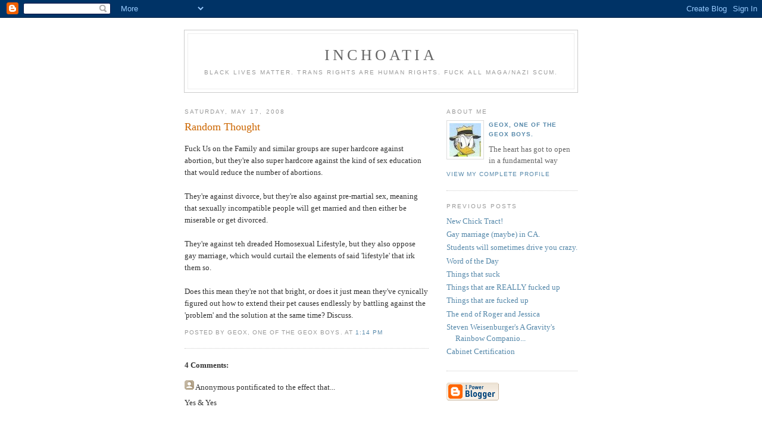

--- FILE ---
content_type: text/html; charset=UTF-8
request_url: https://inchoatia.blogspot.com/2008/05/random-thought.html
body_size: 5829
content:
<!DOCTYPE html PUBLIC "-//W3C//DTD XHTML 1.0 Strict//EN" "http://www.w3.org/TR/xhtml1/DTD/xhtml1-strict.dtd">

<html xmlns="http://www.w3.org/1999/xhtml" xml:lang="en" lang="en">
<head>
  <title>inchoatia: Random Thought</title>

  <script type="text/javascript">(function() { (function(){function b(g){this.t={};this.tick=function(h,m,f){var n=f!=void 0?f:(new Date).getTime();this.t[h]=[n,m];if(f==void 0)try{window.console.timeStamp("CSI/"+h)}catch(q){}};this.getStartTickTime=function(){return this.t.start[0]};this.tick("start",null,g)}var a;if(window.performance)var e=(a=window.performance.timing)&&a.responseStart;var p=e>0?new b(e):new b;window.jstiming={Timer:b,load:p};if(a){var c=a.navigationStart;c>0&&e>=c&&(window.jstiming.srt=e-c)}if(a){var d=window.jstiming.load;
c>0&&e>=c&&(d.tick("_wtsrt",void 0,c),d.tick("wtsrt_","_wtsrt",e),d.tick("tbsd_","wtsrt_"))}try{a=null,window.chrome&&window.chrome.csi&&(a=Math.floor(window.chrome.csi().pageT),d&&c>0&&(d.tick("_tbnd",void 0,window.chrome.csi().startE),d.tick("tbnd_","_tbnd",c))),a==null&&window.gtbExternal&&(a=window.gtbExternal.pageT()),a==null&&window.external&&(a=window.external.pageT,d&&c>0&&(d.tick("_tbnd",void 0,window.external.startE),d.tick("tbnd_","_tbnd",c))),a&&(window.jstiming.pt=a)}catch(g){}})();window.tickAboveFold=function(b){var a=0;if(b.offsetParent){do a+=b.offsetTop;while(b=b.offsetParent)}b=a;b<=750&&window.jstiming.load.tick("aft")};var k=!1;function l(){k||(k=!0,window.jstiming.load.tick("firstScrollTime"))}window.addEventListener?window.addEventListener("scroll",l,!1):window.attachEvent("onscroll",l);
 })();</script><script type="text/javascript">function a(){var b=window.location.href,c=b.split("?");switch(c.length){case 1:return b+"?m=1";case 2:return c[1].search("(^|&)m=")>=0?null:b+"&m=1";default:return null}}var d=navigator.userAgent;if(d.indexOf("Mobile")!=-1&&d.indexOf("WebKit")!=-1&&d.indexOf("iPad")==-1||d.indexOf("Opera Mini")!=-1||d.indexOf("IEMobile")!=-1){var e=a();e&&window.location.replace(e)};
</script><meta http-equiv="Content-Type" content="text/html; charset=UTF-8" />
<meta name="generator" content="Blogger" />
<link rel="icon" type="image/vnd.microsoft.icon" href="https://www.blogger.com/favicon.ico"/>
<link rel="alternate" type="application/atom+xml" title="inchoatia - Atom" href="https://inchoatia.blogspot.com/feeds/posts/default" />
<link rel="alternate" type="application/rss+xml" title="inchoatia - RSS" href="https://inchoatia.blogspot.com/feeds/posts/default?alt=rss" />
<link rel="service.post" type="application/atom+xml" title="inchoatia - Atom" href="https://www.blogger.com/feeds/9614371/posts/default" />
<link rel="alternate" type="application/atom+xml" title="inchoatia - Atom" href="https://inchoatia.blogspot.com/feeds/1164876988038112902/comments/default" />
<link rel="stylesheet" type="text/css" href="https://www.blogger.com/static/v1/v-css/1601750677-blog_controls.css"/>
<link rel="stylesheet" type="text/css" href="https://www.blogger.com/dyn-css/authorization.css?targetBlogID=9614371&zx=596eef97-5f12-4123-9468-0ee984617d09"/>


  <style type="text/css">
/*
-----------------------------------------------
Blogger Template Style
Name:     Minima
Designer: Douglas Bowman
URL:      www.stopdesign.com
Date:     26 Feb 2004
----------------------------------------------- */


body {
  background:#fff;
  margin:0;
  padding:40px 20px;
  font:x-small Georgia,Serif;
  text-align:center;
  color:#333;
  font-size/* */:/**/small;
  font-size: /**/small;
  }
a:link {
  color:#58a;
  text-decoration:none;
  }
a:visited {
  color:#969;
  text-decoration:none;
  }
a:hover {
  color:#c60;
  text-decoration:underline;
  }
a img {
  border-width:0;
  }


/* Header
----------------------------------------------- */
#header {
  width:660px;
  margin:0 auto 10px;
  border:1px solid #ccc;
  }
#blog-title {
  margin:5px 5px 0;
  padding:20px 20px .25em;
  border:1px solid #eee;
  border-width:1px 1px 0;
  font-size:200%;
  line-height:1.2em;
  font-weight:normal;
  color:#666;
  text-transform:uppercase;
  letter-spacing:.2em;
  }
#blog-title a {
  color:#666;
  text-decoration:none;
  }
#blog-title a:hover {
  color:#c60;
  }
#description {
  margin:0 5px 5px;
  padding:0 20px 20px;
  border:1px solid #eee;
  border-width:0 1px 1px;
  max-width:700px;
  font:78%/1.4em "Trebuchet MS",Trebuchet,Arial,Verdana,Sans-serif;
  text-transform:uppercase;
  letter-spacing:.2em;
  color:#999;
  }


/* Content
----------------------------------------------- */
#content {
  width:660px;
  margin:0 auto;
  padding:0;
  text-align:left;
  }
#main {
  width:410px;
  float:left;
  }
#sidebar {
  width:220px;
  float:right;
  }


/* Headings
----------------------------------------------- */
h2 {
  margin:1.5em 0 .75em;
  font:78%/1.4em "Trebuchet MS",Trebuchet,Arial,Verdana,Sans-serif;
  text-transform:uppercase;
  letter-spacing:.2em;
  color:#999;
  }


/* Posts
----------------------------------------------- */
.date-header {
  margin:1.5em 0 .5em;
  }
.post {
  margin:.5em 0 1.5em;
  border-bottom:1px dotted #ccc;
  padding-bottom:1.5em;
  }
.post-title {
  margin:.25em 0 0;
  padding:0 0 4px;
  font-size:140%;
  font-weight:normal;
  line-height:1.4em;
  color:#c60;
  }
.post-title a, .post-title a:visited, .post-title strong {
  display:block;
  text-decoration:none;
  color:#c60;
  font-weight:normal;
  }
.post-title strong, .post-title a:hover {
  color:#333;
  }
.post div {
  margin:0 0 .75em;
  line-height:1.6em;
  }
p.post-footer {
  margin:-.25em 0 0;
  color:#ccc;
  }
.post-footer em, .comment-link {
  font:78%/1.4em "Trebuchet MS",Trebuchet,Arial,Verdana,Sans-serif;
  text-transform:uppercase;
  letter-spacing:.1em;
  }
.post-footer em {
  font-style:normal;
  color:#999;
  margin-right:.6em;
  }
.comment-link {
  margin-left:.6em;
  }
.post img {
  padding:4px;
  border:1px solid #ddd;
  }
.post blockquote {
  margin:1em 20px;
  }
.post blockquote p {
  margin:.75em 0;
  }


/* Comments
----------------------------------------------- */
#comments h4 {
  margin:1em 0;
  font:bold 78%/1.6em "Trebuchet MS",Trebuchet,Arial,Verdana,Sans-serif;
  text-transform:uppercase;
  letter-spacing:.2em;
  color:#999;
  }
#comments h4 strong {
  font-size:130%;
  }
#comments-block {
  margin:1em 0 1.5em;
  line-height:1.6em;
  }
#comments-block dt {
  margin:.5em 0;
  }
#comments-block dd {
  margin:.25em 0 0;
  }
#comments-block dd.comment-timestamp {
  margin:-.25em 0 2em;
  font:78%/1.4em "Trebuchet MS",Trebuchet,Arial,Verdana,Sans-serif;
  text-transform:uppercase;
  letter-spacing:.1em;
  }
#comments-block dd p {
  margin:0 0 .75em;
  }
.deleted-comment {
  font-style:italic;
  color:gray;
  }


/* Sidebar Content
----------------------------------------------- */
#sidebar ul {
  margin:0 0 1.5em;
  padding:0 0 1.5em;
  border-bottom:1px dotted #ccc;
  list-style:none;
  }
#sidebar li {
  margin:0;
  padding:0 0 .25em 15px;
  text-indent:-15px;
  line-height:1.5em;
  }
#sidebar p {
  color:#666;
  line-height:1.5em;
  }


/* Profile
----------------------------------------------- */
#profile-container {
  margin:0 0 1.5em;
  border-bottom:1px dotted #ccc;
  padding-bottom:1.5em;
  }
.profile-datablock {
  margin:.5em 0 .5em;
  }
.profile-img {
  display:inline;
  }
.profile-img img {
  float:left;
  padding:4px;
  border:1px solid #ddd;
  margin:0 8px 3px 0;
  }
.profile-data {
  margin:0;
  font:bold 78%/1.6em "Trebuchet MS",Trebuchet,Arial,Verdana,Sans-serif;
  text-transform:uppercase;
  letter-spacing:.1em;
  }
.profile-data strong {
  display:none;
  }
.profile-textblock {
  margin:0 0 .5em;
  }
.profile-link {
  margin:0;
  font:78%/1.4em "Trebuchet MS",Trebuchet,Arial,Verdana,Sans-serif;
  text-transform:uppercase;
  letter-spacing:.1em;
  }


/* Footer
----------------------------------------------- */
#footer {
  width:660px;
  clear:both;
  margin:0 auto;
  }
#footer hr {
  display:none;
  }
#footer p {
  margin:0;
  padding-top:15px;
  font:78%/1.6em "Trebuchet MS",Trebuchet,Verdana,Sans-serif;
  text-transform:uppercase;
  letter-spacing:.1em;
  }
  </style>

<meta name='google-adsense-platform-account' content='ca-host-pub-1556223355139109'/>
<meta name='google-adsense-platform-domain' content='blogspot.com'/>
<!-- --><style type="text/css">@import url(//www.blogger.com/static/v1/v-css/navbar/3334278262-classic.css);
div.b-mobile {display:none;}
</style>

</head>

<body><script type="text/javascript">
    function setAttributeOnload(object, attribute, val) {
      if(window.addEventListener) {
        window.addEventListener('load',
          function(){ object[attribute] = val; }, false);
      } else {
        window.attachEvent('onload', function(){ object[attribute] = val; });
      }
    }
  </script>
<div id="navbar-iframe-container"></div>
<script type="text/javascript" src="https://apis.google.com/js/platform.js"></script>
<script type="text/javascript">
      gapi.load("gapi.iframes:gapi.iframes.style.bubble", function() {
        if (gapi.iframes && gapi.iframes.getContext) {
          gapi.iframes.getContext().openChild({
              url: 'https://www.blogger.com/navbar/9614371?origin\x3dhttps://inchoatia.blogspot.com',
              where: document.getElementById("navbar-iframe-container"),
              id: "navbar-iframe"
          });
        }
      });
    </script>

<div id="header">

  <h1 id="blog-title">
    <a href="http://inchoatia.blogspot.com/">
	inchoatia
	</a>
  </h1>
  <p id="description">Black lives matter.  Trans rights are human rights. Fuck all maga/nazi scum.</p>

</div>

<!-- Begin #content -->
<div id="content">


<!-- Begin #main -->
<div id="main"><div id="main2">



    
  <h2 class="date-header">Saturday, May 17, 2008</h2>
  

  
     
  <!-- Begin .post -->
  <div class="post"><a name="1164876988038112902"></a>
         
    <h3 class="post-title">
	 
	 Random Thought
	 
    </h3>
    

	         <div class="post-body">
	<div>
      <div style="clear:both;"></div>Fuck Us on the Family and similar groups are super hardcore against abortion, but they're also super hardcore against the kind of sex education that would reduce the number of abortions.<br /><br />They're against divorce, but they're also against pre-martial sex, meaning that sexually incompatible people will get married and then either be miserable or get divorced.<br /><br />They're against teh dreaded Homosexual Lifestyle, but they also oppose gay marriage, which would curtail the elements of said 'lifestyle' that irk them so.<br /><br />Does this mean they're not that bright, or does it just mean they've cynically figured out how to extend their pet causes endlessly by battling against the 'problem' and the solution at the same time?  Discuss.<div style="clear:both; padding-bottom:0.25em"></div>
    </div>
    </div>
    
    <p class="post-footer">
      <em>posted by GeoX, one of the GeoX boys. at <a href="http://inchoatia.blogspot.com/2008/05/random-thought.html" title="permanent link">1:14 PM</a></em>
        <span class="item-control blog-admin pid-1914418705"><a style="border:none;" href="https://www.blogger.com/post-edit.g?blogID=9614371&postID=1164876988038112902&from=pencil" title="Edit Post"><img class="icon-action" alt="" src="https://resources.blogblog.com/img/icon18_edit_allbkg.gif" height="18" width="18"></a></span>
    </p>
  
  </div>
  <!-- End .post -->
  
  
  
  <!-- Begin #comments -->
 
  <div id="shrieks of the damned">

	<a name="shrieks of the damned"></a>
        <h4>4 Comments:</h4>
        <dl id="comments-block">
      
      <dt class="comment-poster" id="c8564832946014125051"><a name="c8564832946014125051"></a>
        <span style="line-height:16px" class="comment-icon anon-comment-icon"><img src="https://resources.blogblog.com/img/anon16-rounded.gif" alt="Anonymous" style="display:inline;" /></span>&nbsp;<span class="anon-comment-author">Anonymous</span> pontificated to the effect that...
      </dt>
      <dd class="comment-body">

        <p>Yes & Yes <BR/><BR/><BR/>see short answer above. observe garden variety armed Fundamentals on the lawn.</p>
      </dd>
      <dd class="comment-timestamp"><a href="#8564832946014125051" title="comment permalink">10:34 PM</a>
	  <span class="item-control blog-admin pid-1746406259"><a style="border:none;" href="https://www.blogger.com/comment/delete/9614371/8564832946014125051" title="Delete Comment" ><span class="delete-comment-icon">&nbsp;</span></a></span>
	  </dd>
      
      <dt class="comment-poster" id="c3674880320638085266"><a name="c3674880320638085266"></a>
        <span style="line-height:16px" class="comment-icon anon-comment-icon"><img src="https://resources.blogblog.com/img/anon16-rounded.gif" alt="Anonymous" style="display:inline;" /></span>&nbsp;<span class="anon-comment-author">Anonymous</span> pontificated to the effect that...
      </dt>
      <dd class="comment-body">

        <p>Such folks are intensely tribal, which would suggest that they tend to objectify everyone outside the tribe--form I/it relationships with the larger world. And we don't tend to pay close attention to "its" except in developing tactics to deal with them: exterminator to cockroach. Hence, however intelligent in some contexts the tribalists might be, I would not expect keen, internally logical, nuanced analysis from them with reference to their most deeply-held beliefs.</p>
      </dd>
      <dd class="comment-timestamp"><a href="#3674880320638085266" title="comment permalink">9:55 AM</a>
	  <span class="item-control blog-admin pid-1746406259"><a style="border:none;" href="https://www.blogger.com/comment/delete/9614371/3674880320638085266" title="Delete Comment" ><span class="delete-comment-icon">&nbsp;</span></a></span>
	  </dd>
      
      <dt class="comment-poster" id="c6788825261367471005"><a name="c6788825261367471005"></a>
        <span style="line-height:16px" class="comment-icon anon-comment-icon"><img src="https://resources.blogblog.com/img/anon16-rounded.gif" alt="Anonymous" style="display:inline;" /></span>&nbsp;<span class="anon-comment-author">Anonymous</span> pontificated to the effect that...
      </dt>
      <dd class="comment-body">

        <p>I think that, in this case, the standard asshole-liberal answer is actually pretty accurate -- basically, the real point of their ideology is that they are anti-sex, and want to punish people for wanting to enjoy it, e.g. by forcing them to stay married to incompatible people, and so forth.<BR/><BR/>- SK</p>
      </dd>
      <dd class="comment-timestamp"><a href="#6788825261367471005" title="comment permalink">3:37 PM</a>
	  <span class="item-control blog-admin pid-1746406259"><a style="border:none;" href="https://www.blogger.com/comment/delete/9614371/6788825261367471005" title="Delete Comment" ><span class="delete-comment-icon">&nbsp;</span></a></span>
	  </dd>
      
      <dt class="comment-poster" id="c4577214953607506974"><a name="c4577214953607506974"></a>
        <span style="line-height:16px" class="comment-icon blogger-comment-icon"><img src="https://resources.blogblog.com/img/b16-rounded.gif" alt="Blogger" style="display:inline;" /></span>&nbsp;<a href="https://www.blogger.com/profile/14658452994152399308" rel="nofollow">GeoX, one of the GeoX boys.</a> pontificated to the effect that...
      </dt>
      <dd class="comment-body">

        <p>Hey, I'm pretty sure that second commenter is my father!  That's a first!  Hi pa!</p>
      </dd>
      <dd class="comment-timestamp"><a href="#4577214953607506974" title="comment permalink">6:44 PM</a>
	  <span class="item-control blog-admin pid-1914418705"><a style="border:none;" href="https://www.blogger.com/comment/delete/9614371/4577214953607506974" title="Delete Comment" ><span class="delete-comment-icon">&nbsp;</span></a></span>
	  </dd>
      
    </dl>
		<p class="comment-timestamp">

    <a class="comment-link" href="https://www.blogger.com/comment/fullpage/post/9614371/1164876988038112902">Post a Comment</a>
    </p>
    
		<p class="comment-timestamp">
	<a href="http://inchoatia.blogspot.com/">&lt;&lt; Home</a>
    </p>
    </div>



  <!-- End #comments -->


</div></div>
<!-- End #main -->







<!-- Begin #sidebar -->
<div id="sidebar"><div id="sidebar2">
  
  
  <!-- Begin #profile-container -->

   <div id="profile-container"><h2 class="sidebar-title">About Me</h2>
<dl class="profile-datablock"><dt class="profile-img"><a href="https://www.blogger.com/profile/14658452994152399308"><img src="//blogger.googleusercontent.com/img/b/R29vZ2xl/AVvXsEjIxwfQeh1D2oOLvrC_JtFlWHKTd_G30rOCEplWbaUvviRRs0W2yPZZJDZCVtsGczpwXfNAXQZJTv_BJZz_al_8WHwDhB3jc2JCHD8zvKbbXMu-Q9U1_wf9nYBY_t9HE10/s56/geox.jpg" width="53" height="56" alt="My Photo"></a></dt>
<dd class="profile-data"><strong>Name:</strong> <a rel="author" href="https://www.blogger.com/profile/14658452994152399308"> GeoX, one of the GeoX boys. </a></dd>
</dl>
<p class="profile-textblock">The heart has got to open in a fundamental way</p>
<p class="profile-link"><a rel="author" href="https://www.blogger.com/profile/14658452994152399308">View my complete profile</a></p></div>
   
  <!-- End #profile -->

  
  <h2 class="sidebar-title">Previous Posts</h2>
    <ul id="recently">
    
        <li><a href="http://inchoatia.blogspot.com/2008/05/new-chick-tract.html">New Chick Tract!</a></li>
     
        <li><a href="http://inchoatia.blogspot.com/2008/05/gay-marriage-maybe-in-ca.html">Gay marriage (maybe) in CA.</a></li>
     
        <li><a href="http://inchoatia.blogspot.com/2008/05/students-will-sometimes-drive-you-crazy.html">Students will sometimes drive you crazy.</a></li>
     
        <li><a href="http://inchoatia.blogspot.com/2008/05/word-of-day.html">Word of the Day</a></li>
     
        <li><a href="http://inchoatia.blogspot.com/2008/05/things-that-suck.html">Things that suck</a></li>
     
        <li><a href="http://inchoatia.blogspot.com/2008/05/things-that-are-really-fucked-up.html">Things that are REALLY fucked up</a></li>
     
        <li><a href="http://inchoatia.blogspot.com/2008/05/things-that-are-fucked-up.html">Things that are fucked up</a></li>
     
        <li><a href="http://inchoatia.blogspot.com/2008/05/end-of-roger-and-jessica.html">The end of Roger and Jessica</a></li>
     
        <li><a href="http://inchoatia.blogspot.com/2008/05/steven-weisenburgers-gravitys-rainbow.html">Steven Weisenburger&#39;s A Gravity&#39;s Rainbow Companio...</a></li>
     
        <li><a href="http://inchoatia.blogspot.com/2008/05/cabinet-certification.html">Cabinet Certification</a></li>
     
  </ul>
    

      <p id="powered-by"><a href="//www.blogger.com"><img src="https://lh3.googleusercontent.com/blogger_img_proxy/AEn0k_uKHbFlN19VQgmz7RrtJQNIldy9FzEIlkPipW9ULoEZUzgXi508SEDnxxW0IsWjxWiPewnKySdHJg5bR5kPNfST3_TKDb09x30DqaXMppTD=s0-d" alt="Powered by Blogger"></a></p>
  
  <!--
  <p>This is a paragraph of text that could go in the sidebar.</p>
  -->
  


</div></div>
<!-- End #sidebar -->


</div>
<!-- End #content -->



<!-- Begin #footer -->
<div id="footer"><hr />
  <p><!--This is an optional footer. If you want text here, place it inside these tags, and remove this comment. -->&nbsp;</p>

</div>
<!-- End #footer -->


<!-- Site Meter XHTML Strict 1.0 -->
<script type="text/javascript" src="//s35.sitemeter.com/js/counter.js?site=s35justoneday">
</script>
<!-- Copyright (c)2006 Site Meter -->
</body>
</html>